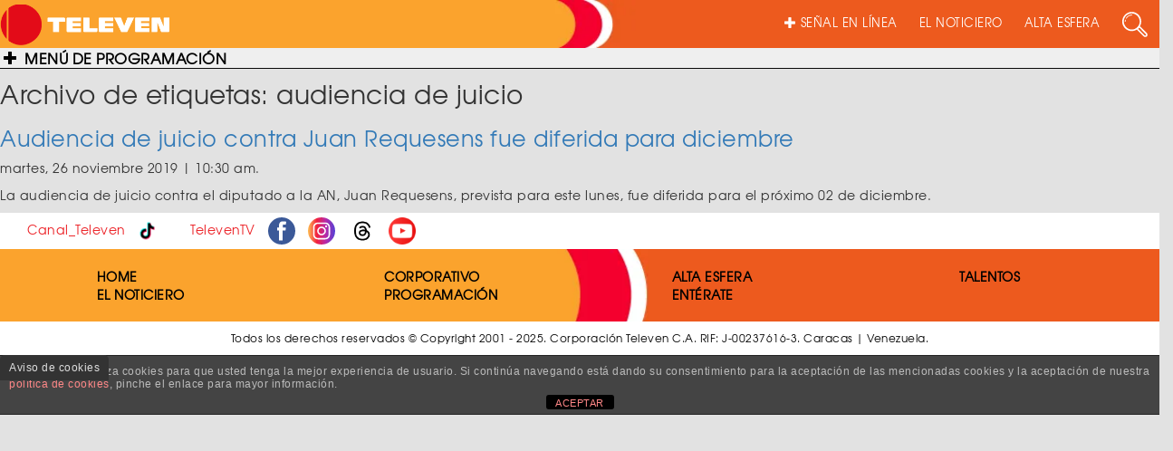

--- FILE ---
content_type: text/html; charset=UTF-8
request_url: https://televen.com/tag/audiencia-de-juicio/
body_size: 12513
content:
<!DOCTYPE html>

<html lang="es" class="no-js">

  <head>

    <meta http-equiv="Content-Type" content="text/html; charset=ISO-8859-1" />

    <meta http-equiv="cache-control" content="no-cache, max-age=300">

    <meta http-equiv="X-UA-Compatible" content="IE=edge">

    <meta name="viewport" content="width=device-width, initial-scale=1.0">

    <meta name="have-i-been-pwned-verification" value="81748235871c7e8fd3cb6173f0ddee78">

    <title>TELEVEN Tu Canal | Audiencia de juicio contra Juan Requesens fue diferida para diciembre</title>

    <link rel="icon" type="image/x-icon" href="https://televen.com/wp-content/themes/televen/img/ico/fav-televen.ico">

    <link rel="stylesheet" href="https://cdnjs.cloudflare.com/ajax/libs/normalize/5.0.0/normalize.min.css">

    <link rel='stylesheet prefetch' href='https://maxcdn.bootstrapcdn.com/bootstrap/3.3.5/css/bootstrap.min.css'>

    <link href="https://cdnjs.cloudflare.com/ajax/libs/font-awesome/4.7.0/css/font-awesome.min.css" rel="stylesheet" media="all">

    <link href="https://cdnjs.cloudflare.com/ajax/libs/animate.css/3.5.2/animate.min.css" rel="stylesheet" media="all">

    <link rel="stylesheet" type="text/css" href="https://televen.com/wp-content/themes/televen/fonts/texgyreadventor-regular/stylesheet.css" charset="utf-8">

    <link rel="stylesheet" type="text/css" href="https://televen.com/wp-content/themes/televen/fonts/texgyreadventor-bold/stylesheet.css" charset="utf-8">

    <link rel="stylesheet" type="text/css" href="https://televen.com/wp-content/themes/televen/css/style.css">

    <!--<link rel="stylesheet" type="text/css" href="/source/jquery.fancybox.css?v=2.1.5" media="screen">

    <link rel="stylesheet" type="text/css" href="/css/bootstrap/bootstrap.css">    

    <link rel="stylesheet" type="text/css" href="/css/navidad.css">

    <link rel="stylesheet" type="text/css" href="/img/luto/css/luto.css">

    <link rel="stylesheet" type="text/css" href="/img/luto/css/responsive-HF.css">-->



    <!--carga css segun template-->

    
          	<link rel="stylesheet" type="text/css" href="https://televen.com/wp-content/themes/televen/css/menu.css">            

        <meta name='robots' content='index, follow, max-image-preview:large, max-snippet:-1, max-video-preview:-1' />
	<style>img:is([sizes="auto" i], [sizes^="auto," i]) { contain-intrinsic-size: 3000px 1500px }</style>
	
	<!-- This site is optimized with the Yoast SEO plugin v26.8 - https://yoast.com/product/yoast-seo-wordpress/ -->
	<link rel="canonical" href="https://televen.com/tag/audiencia-de-juicio/" />
	<meta property="og:locale" content="es_ES" />
	<meta property="og:type" content="article" />
	<meta property="og:title" content="audiencia de juicio archivos - Televen" />
	<meta property="og:url" content="https://televen.com/tag/audiencia-de-juicio/" />
	<meta property="og:site_name" content="Televen" />
	<meta name="twitter:card" content="summary_large_image" />
	<script type="application/ld+json" class="yoast-schema-graph">{"@context":"https://schema.org","@graph":[{"@type":"CollectionPage","@id":"https://televen.com/tag/audiencia-de-juicio/","url":"https://televen.com/tag/audiencia-de-juicio/","name":"audiencia de juicio archivos - Televen","isPartOf":{"@id":"https://televen.com/#website"},"primaryImageOfPage":{"@id":"https://televen.com/tag/audiencia-de-juicio/#primaryimage"},"image":{"@id":"https://televen.com/tag/audiencia-de-juicio/#primaryimage"},"thumbnailUrl":"https://televen.com/wp-content/uploads/2019/07/Requesens-@JuanRequesens.jpg","breadcrumb":{"@id":"https://televen.com/tag/audiencia-de-juicio/#breadcrumb"},"inLanguage":"es"},{"@type":"ImageObject","inLanguage":"es","@id":"https://televen.com/tag/audiencia-de-juicio/#primaryimage","url":"https://televen.com/wp-content/uploads/2019/07/Requesens-@JuanRequesens.jpg","contentUrl":"https://televen.com/wp-content/uploads/2019/07/Requesens-@JuanRequesens.jpg","width":620,"height":400,"caption":"Juan Requesens"},{"@type":"BreadcrumbList","@id":"https://televen.com/tag/audiencia-de-juicio/#breadcrumb","itemListElement":[{"@type":"ListItem","position":1,"name":"Portada","item":"https://televen.com/"},{"@type":"ListItem","position":2,"name":"audiencia de juicio"}]},{"@type":"WebSite","@id":"https://televen.com/#website","url":"https://televen.com/","name":"Televen","description":"","publisher":{"@id":"https://televen.com/#organization"},"potentialAction":[{"@type":"SearchAction","target":{"@type":"EntryPoint","urlTemplate":"https://televen.com/?s={search_term_string}"},"query-input":{"@type":"PropertyValueSpecification","valueRequired":true,"valueName":"search_term_string"}}],"inLanguage":"es"},{"@type":"Organization","@id":"https://televen.com/#organization","name":"Televen","url":"https://televen.com/","logo":{"@type":"ImageObject","inLanguage":"es","@id":"https://televen.com/#/schema/logo/image/","url":"https://televen.com/wp-content/uploads/2025/10/cropped-Logo-Horizontal-Nueva-Imagen-1.png","contentUrl":"https://televen.com/wp-content/uploads/2025/10/cropped-Logo-Horizontal-Nueva-Imagen-1.png","width":701,"height":168,"caption":"Televen"},"image":{"@id":"https://televen.com/#/schema/logo/image/"}}]}</script>
	<!-- / Yoast SEO plugin. -->


<script type="text/javascript">
/* <![CDATA[ */
window._wpemojiSettings = {"baseUrl":"https:\/\/s.w.org\/images\/core\/emoji\/16.0.1\/72x72\/","ext":".png","svgUrl":"https:\/\/s.w.org\/images\/core\/emoji\/16.0.1\/svg\/","svgExt":".svg","source":{"concatemoji":"https:\/\/televen.com\/wp-includes\/js\/wp-emoji-release.min.js?ver=6.8.3"}};
/*! This file is auto-generated */
!function(s,n){var o,i,e;function c(e){try{var t={supportTests:e,timestamp:(new Date).valueOf()};sessionStorage.setItem(o,JSON.stringify(t))}catch(e){}}function p(e,t,n){e.clearRect(0,0,e.canvas.width,e.canvas.height),e.fillText(t,0,0);var t=new Uint32Array(e.getImageData(0,0,e.canvas.width,e.canvas.height).data),a=(e.clearRect(0,0,e.canvas.width,e.canvas.height),e.fillText(n,0,0),new Uint32Array(e.getImageData(0,0,e.canvas.width,e.canvas.height).data));return t.every(function(e,t){return e===a[t]})}function u(e,t){e.clearRect(0,0,e.canvas.width,e.canvas.height),e.fillText(t,0,0);for(var n=e.getImageData(16,16,1,1),a=0;a<n.data.length;a++)if(0!==n.data[a])return!1;return!0}function f(e,t,n,a){switch(t){case"flag":return n(e,"\ud83c\udff3\ufe0f\u200d\u26a7\ufe0f","\ud83c\udff3\ufe0f\u200b\u26a7\ufe0f")?!1:!n(e,"\ud83c\udde8\ud83c\uddf6","\ud83c\udde8\u200b\ud83c\uddf6")&&!n(e,"\ud83c\udff4\udb40\udc67\udb40\udc62\udb40\udc65\udb40\udc6e\udb40\udc67\udb40\udc7f","\ud83c\udff4\u200b\udb40\udc67\u200b\udb40\udc62\u200b\udb40\udc65\u200b\udb40\udc6e\u200b\udb40\udc67\u200b\udb40\udc7f");case"emoji":return!a(e,"\ud83e\udedf")}return!1}function g(e,t,n,a){var r="undefined"!=typeof WorkerGlobalScope&&self instanceof WorkerGlobalScope?new OffscreenCanvas(300,150):s.createElement("canvas"),o=r.getContext("2d",{willReadFrequently:!0}),i=(o.textBaseline="top",o.font="600 32px Arial",{});return e.forEach(function(e){i[e]=t(o,e,n,a)}),i}function t(e){var t=s.createElement("script");t.src=e,t.defer=!0,s.head.appendChild(t)}"undefined"!=typeof Promise&&(o="wpEmojiSettingsSupports",i=["flag","emoji"],n.supports={everything:!0,everythingExceptFlag:!0},e=new Promise(function(e){s.addEventListener("DOMContentLoaded",e,{once:!0})}),new Promise(function(t){var n=function(){try{var e=JSON.parse(sessionStorage.getItem(o));if("object"==typeof e&&"number"==typeof e.timestamp&&(new Date).valueOf()<e.timestamp+604800&&"object"==typeof e.supportTests)return e.supportTests}catch(e){}return null}();if(!n){if("undefined"!=typeof Worker&&"undefined"!=typeof OffscreenCanvas&&"undefined"!=typeof URL&&URL.createObjectURL&&"undefined"!=typeof Blob)try{var e="postMessage("+g.toString()+"("+[JSON.stringify(i),f.toString(),p.toString(),u.toString()].join(",")+"));",a=new Blob([e],{type:"text/javascript"}),r=new Worker(URL.createObjectURL(a),{name:"wpTestEmojiSupports"});return void(r.onmessage=function(e){c(n=e.data),r.terminate(),t(n)})}catch(e){}c(n=g(i,f,p,u))}t(n)}).then(function(e){for(var t in e)n.supports[t]=e[t],n.supports.everything=n.supports.everything&&n.supports[t],"flag"!==t&&(n.supports.everythingExceptFlag=n.supports.everythingExceptFlag&&n.supports[t]);n.supports.everythingExceptFlag=n.supports.everythingExceptFlag&&!n.supports.flag,n.DOMReady=!1,n.readyCallback=function(){n.DOMReady=!0}}).then(function(){return e}).then(function(){var e;n.supports.everything||(n.readyCallback(),(e=n.source||{}).concatemoji?t(e.concatemoji):e.wpemoji&&e.twemoji&&(t(e.twemoji),t(e.wpemoji)))}))}((window,document),window._wpemojiSettings);
/* ]]> */
</script>
<style id='wp-emoji-styles-inline-css' type='text/css'>

	img.wp-smiley, img.emoji {
		display: inline !important;
		border: none !important;
		box-shadow: none !important;
		height: 1em !important;
		width: 1em !important;
		margin: 0 0.07em !important;
		vertical-align: -0.1em !important;
		background: none !important;
		padding: 0 !important;
	}
</style>
<link rel='stylesheet' id='wp-block-library-css' href='https://televen.com/wp-includes/css/dist/block-library/style.min.css?ver=6.8.3' media='all' />
<style id='classic-theme-styles-inline-css' type='text/css'>
/*! This file is auto-generated */
.wp-block-button__link{color:#fff;background-color:#32373c;border-radius:9999px;box-shadow:none;text-decoration:none;padding:calc(.667em + 2px) calc(1.333em + 2px);font-size:1.125em}.wp-block-file__button{background:#32373c;color:#fff;text-decoration:none}
</style>
<style id='global-styles-inline-css' type='text/css'>
:root{--wp--preset--aspect-ratio--square: 1;--wp--preset--aspect-ratio--4-3: 4/3;--wp--preset--aspect-ratio--3-4: 3/4;--wp--preset--aspect-ratio--3-2: 3/2;--wp--preset--aspect-ratio--2-3: 2/3;--wp--preset--aspect-ratio--16-9: 16/9;--wp--preset--aspect-ratio--9-16: 9/16;--wp--preset--color--black: #000000;--wp--preset--color--cyan-bluish-gray: #abb8c3;--wp--preset--color--white: #ffffff;--wp--preset--color--pale-pink: #f78da7;--wp--preset--color--vivid-red: #cf2e2e;--wp--preset--color--luminous-vivid-orange: #ff6900;--wp--preset--color--luminous-vivid-amber: #fcb900;--wp--preset--color--light-green-cyan: #7bdcb5;--wp--preset--color--vivid-green-cyan: #00d084;--wp--preset--color--pale-cyan-blue: #8ed1fc;--wp--preset--color--vivid-cyan-blue: #0693e3;--wp--preset--color--vivid-purple: #9b51e0;--wp--preset--gradient--vivid-cyan-blue-to-vivid-purple: linear-gradient(135deg,rgba(6,147,227,1) 0%,rgb(155,81,224) 100%);--wp--preset--gradient--light-green-cyan-to-vivid-green-cyan: linear-gradient(135deg,rgb(122,220,180) 0%,rgb(0,208,130) 100%);--wp--preset--gradient--luminous-vivid-amber-to-luminous-vivid-orange: linear-gradient(135deg,rgba(252,185,0,1) 0%,rgba(255,105,0,1) 100%);--wp--preset--gradient--luminous-vivid-orange-to-vivid-red: linear-gradient(135deg,rgba(255,105,0,1) 0%,rgb(207,46,46) 100%);--wp--preset--gradient--very-light-gray-to-cyan-bluish-gray: linear-gradient(135deg,rgb(238,238,238) 0%,rgb(169,184,195) 100%);--wp--preset--gradient--cool-to-warm-spectrum: linear-gradient(135deg,rgb(74,234,220) 0%,rgb(151,120,209) 20%,rgb(207,42,186) 40%,rgb(238,44,130) 60%,rgb(251,105,98) 80%,rgb(254,248,76) 100%);--wp--preset--gradient--blush-light-purple: linear-gradient(135deg,rgb(255,206,236) 0%,rgb(152,150,240) 100%);--wp--preset--gradient--blush-bordeaux: linear-gradient(135deg,rgb(254,205,165) 0%,rgb(254,45,45) 50%,rgb(107,0,62) 100%);--wp--preset--gradient--luminous-dusk: linear-gradient(135deg,rgb(255,203,112) 0%,rgb(199,81,192) 50%,rgb(65,88,208) 100%);--wp--preset--gradient--pale-ocean: linear-gradient(135deg,rgb(255,245,203) 0%,rgb(182,227,212) 50%,rgb(51,167,181) 100%);--wp--preset--gradient--electric-grass: linear-gradient(135deg,rgb(202,248,128) 0%,rgb(113,206,126) 100%);--wp--preset--gradient--midnight: linear-gradient(135deg,rgb(2,3,129) 0%,rgb(40,116,252) 100%);--wp--preset--font-size--small: 13px;--wp--preset--font-size--medium: 20px;--wp--preset--font-size--large: 36px;--wp--preset--font-size--x-large: 42px;--wp--preset--spacing--20: 0.44rem;--wp--preset--spacing--30: 0.67rem;--wp--preset--spacing--40: 1rem;--wp--preset--spacing--50: 1.5rem;--wp--preset--spacing--60: 2.25rem;--wp--preset--spacing--70: 3.38rem;--wp--preset--spacing--80: 5.06rem;--wp--preset--shadow--natural: 6px 6px 9px rgba(0, 0, 0, 0.2);--wp--preset--shadow--deep: 12px 12px 50px rgba(0, 0, 0, 0.4);--wp--preset--shadow--sharp: 6px 6px 0px rgba(0, 0, 0, 0.2);--wp--preset--shadow--outlined: 6px 6px 0px -3px rgba(255, 255, 255, 1), 6px 6px rgba(0, 0, 0, 1);--wp--preset--shadow--crisp: 6px 6px 0px rgba(0, 0, 0, 1);}:where(.is-layout-flex){gap: 0.5em;}:where(.is-layout-grid){gap: 0.5em;}body .is-layout-flex{display: flex;}.is-layout-flex{flex-wrap: wrap;align-items: center;}.is-layout-flex > :is(*, div){margin: 0;}body .is-layout-grid{display: grid;}.is-layout-grid > :is(*, div){margin: 0;}:where(.wp-block-columns.is-layout-flex){gap: 2em;}:where(.wp-block-columns.is-layout-grid){gap: 2em;}:where(.wp-block-post-template.is-layout-flex){gap: 1.25em;}:where(.wp-block-post-template.is-layout-grid){gap: 1.25em;}.has-black-color{color: var(--wp--preset--color--black) !important;}.has-cyan-bluish-gray-color{color: var(--wp--preset--color--cyan-bluish-gray) !important;}.has-white-color{color: var(--wp--preset--color--white) !important;}.has-pale-pink-color{color: var(--wp--preset--color--pale-pink) !important;}.has-vivid-red-color{color: var(--wp--preset--color--vivid-red) !important;}.has-luminous-vivid-orange-color{color: var(--wp--preset--color--luminous-vivid-orange) !important;}.has-luminous-vivid-amber-color{color: var(--wp--preset--color--luminous-vivid-amber) !important;}.has-light-green-cyan-color{color: var(--wp--preset--color--light-green-cyan) !important;}.has-vivid-green-cyan-color{color: var(--wp--preset--color--vivid-green-cyan) !important;}.has-pale-cyan-blue-color{color: var(--wp--preset--color--pale-cyan-blue) !important;}.has-vivid-cyan-blue-color{color: var(--wp--preset--color--vivid-cyan-blue) !important;}.has-vivid-purple-color{color: var(--wp--preset--color--vivid-purple) !important;}.has-black-background-color{background-color: var(--wp--preset--color--black) !important;}.has-cyan-bluish-gray-background-color{background-color: var(--wp--preset--color--cyan-bluish-gray) !important;}.has-white-background-color{background-color: var(--wp--preset--color--white) !important;}.has-pale-pink-background-color{background-color: var(--wp--preset--color--pale-pink) !important;}.has-vivid-red-background-color{background-color: var(--wp--preset--color--vivid-red) !important;}.has-luminous-vivid-orange-background-color{background-color: var(--wp--preset--color--luminous-vivid-orange) !important;}.has-luminous-vivid-amber-background-color{background-color: var(--wp--preset--color--luminous-vivid-amber) !important;}.has-light-green-cyan-background-color{background-color: var(--wp--preset--color--light-green-cyan) !important;}.has-vivid-green-cyan-background-color{background-color: var(--wp--preset--color--vivid-green-cyan) !important;}.has-pale-cyan-blue-background-color{background-color: var(--wp--preset--color--pale-cyan-blue) !important;}.has-vivid-cyan-blue-background-color{background-color: var(--wp--preset--color--vivid-cyan-blue) !important;}.has-vivid-purple-background-color{background-color: var(--wp--preset--color--vivid-purple) !important;}.has-black-border-color{border-color: var(--wp--preset--color--black) !important;}.has-cyan-bluish-gray-border-color{border-color: var(--wp--preset--color--cyan-bluish-gray) !important;}.has-white-border-color{border-color: var(--wp--preset--color--white) !important;}.has-pale-pink-border-color{border-color: var(--wp--preset--color--pale-pink) !important;}.has-vivid-red-border-color{border-color: var(--wp--preset--color--vivid-red) !important;}.has-luminous-vivid-orange-border-color{border-color: var(--wp--preset--color--luminous-vivid-orange) !important;}.has-luminous-vivid-amber-border-color{border-color: var(--wp--preset--color--luminous-vivid-amber) !important;}.has-light-green-cyan-border-color{border-color: var(--wp--preset--color--light-green-cyan) !important;}.has-vivid-green-cyan-border-color{border-color: var(--wp--preset--color--vivid-green-cyan) !important;}.has-pale-cyan-blue-border-color{border-color: var(--wp--preset--color--pale-cyan-blue) !important;}.has-vivid-cyan-blue-border-color{border-color: var(--wp--preset--color--vivid-cyan-blue) !important;}.has-vivid-purple-border-color{border-color: var(--wp--preset--color--vivid-purple) !important;}.has-vivid-cyan-blue-to-vivid-purple-gradient-background{background: var(--wp--preset--gradient--vivid-cyan-blue-to-vivid-purple) !important;}.has-light-green-cyan-to-vivid-green-cyan-gradient-background{background: var(--wp--preset--gradient--light-green-cyan-to-vivid-green-cyan) !important;}.has-luminous-vivid-amber-to-luminous-vivid-orange-gradient-background{background: var(--wp--preset--gradient--luminous-vivid-amber-to-luminous-vivid-orange) !important;}.has-luminous-vivid-orange-to-vivid-red-gradient-background{background: var(--wp--preset--gradient--luminous-vivid-orange-to-vivid-red) !important;}.has-very-light-gray-to-cyan-bluish-gray-gradient-background{background: var(--wp--preset--gradient--very-light-gray-to-cyan-bluish-gray) !important;}.has-cool-to-warm-spectrum-gradient-background{background: var(--wp--preset--gradient--cool-to-warm-spectrum) !important;}.has-blush-light-purple-gradient-background{background: var(--wp--preset--gradient--blush-light-purple) !important;}.has-blush-bordeaux-gradient-background{background: var(--wp--preset--gradient--blush-bordeaux) !important;}.has-luminous-dusk-gradient-background{background: var(--wp--preset--gradient--luminous-dusk) !important;}.has-pale-ocean-gradient-background{background: var(--wp--preset--gradient--pale-ocean) !important;}.has-electric-grass-gradient-background{background: var(--wp--preset--gradient--electric-grass) !important;}.has-midnight-gradient-background{background: var(--wp--preset--gradient--midnight) !important;}.has-small-font-size{font-size: var(--wp--preset--font-size--small) !important;}.has-medium-font-size{font-size: var(--wp--preset--font-size--medium) !important;}.has-large-font-size{font-size: var(--wp--preset--font-size--large) !important;}.has-x-large-font-size{font-size: var(--wp--preset--font-size--x-large) !important;}
:where(.wp-block-post-template.is-layout-flex){gap: 1.25em;}:where(.wp-block-post-template.is-layout-grid){gap: 1.25em;}
:where(.wp-block-columns.is-layout-flex){gap: 2em;}:where(.wp-block-columns.is-layout-grid){gap: 2em;}
:root :where(.wp-block-pullquote){font-size: 1.5em;line-height: 1.6;}
</style>
<link rel='stylesheet' id='front-estilos-css' href='https://televen.com/wp-content/plugins/asesor-cookies-para-la-ley-en-espana/html/front/estilos.css?ver=6.8.3' media='all' />
<link rel='stylesheet' id='wp-polls-css' href='https://televen.com/wp-content/plugins/wp-polls/polls-css.css?ver=2.77.3' media='all' />
<style id='wp-polls-inline-css' type='text/css'>
.wp-polls .pollbar {
	margin: 1px;
	font-size: 6px;
	line-height: 8px;
	height: 8px;
	background-image: url('https://televen.com/wp-content/plugins/wp-polls/images/default/pollbg.gif');
	border: 1px solid #c8c8c8;
}

</style>
<link rel='stylesheet' id='normalize-css' href='https://televen.com/wp-content/themes/televen/normalize.css?ver=1.0' media='all' />
<link rel='stylesheet' id='html5blank-css' href='https://televen.com/wp-content/themes/televen/style.css?ver=1.0' media='all' />
<link rel='stylesheet' id='hurrytimer-css' href='https://televen.com/wp-content/uploads/hurrytimer/css/d22aa9f679923c7b.css?ver=6.8.3' media='all' />
<script type="text/javascript" src="https://televen.com/wp-content/themes/televen/js/lib/conditionizr-4.3.0.min.js?ver=4.3.0" id="conditionizr-js"></script>
<script type="text/javascript" src="https://televen.com/wp-content/themes/televen/js/lib/modernizr-2.7.1.min.js?ver=2.7.1" id="modernizr-js"></script>
<script type="text/javascript" src="https://televen.com/wp-includes/js/jquery/jquery.min.js?ver=3.7.1" id="jquery-core-js"></script>
<script type="text/javascript" src="https://televen.com/wp-includes/js/jquery/jquery-migrate.min.js?ver=3.4.1" id="jquery-migrate-js"></script>
<script type="text/javascript" src="https://televen.com/wp-content/themes/televen/js/scripts.js?ver=1.0.0" id="html5blankscripts-js"></script>
<script type="text/javascript" id="front-principal-js-extra">
/* <![CDATA[ */
var cdp_cookies_info = {"url_plugin":"https:\/\/televen.com\/wp-content\/plugins\/asesor-cookies-para-la-ley-en-espana\/plugin.php","url_admin_ajax":"https:\/\/televen.com\/wp-admin\/admin-ajax.php"};
/* ]]> */
</script>
<script type="text/javascript" src="https://televen.com/wp-content/plugins/asesor-cookies-para-la-ley-en-espana/html/front/principal.js?ver=6.8.3" id="front-principal-js"></script>
<script type="text/javascript" src="https://televen.com/wp-content/plugins/wp-infinite-scrolling/js/jquery.sifs.js?ver=6.8.3" id="jquery.sifs-js"></script>
<script type="text/javascript" id="wpifs-js-extra">
/* <![CDATA[ */
var wpifs_options = {"container":"#entradas-paged","post":".entrada-theme","pagination":".pagination","next":"a.next","loading":"<div style=\"text-align: center;\"><img src=\"http:\/\/www.televen.com\/wp-content\/plugins\/wp-infinite-scrolling\/img\/spinner.gif\" alt=\"\" width=\"32\" height=\"32\" \/><\/div>"};
/* ]]> */
</script>
<script type="text/javascript" src="https://televen.com/wp-content/plugins/wp-infinite-scrolling/js/wpifs.js?ver=6.8.3" id="wpifs-js"></script>
<link rel="https://api.w.org/" href="https://televen.com/wp-json/" /><link rel="alternate" title="JSON" type="application/json" href="https://televen.com/wp-json/wp/v2/tags/20723" /><style type="text/css">
        .menuFooter ul li a{color: #000000;}
        .menuFooter ul li a:hover{color: #000000;}
        .navbar-inverse .navbar-nav>li>a{color: #ffffff;}
        .navbar-inverse .navbar-nav>li>a:hover, .navbar-inverse .navbar-nav>li>a:focus{color: #ffffff;}

    </style>
    		<style type="text/css" id="wp-custom-css">
			

/*Ajuste 3*/
#wrapper.toggled #page-content-wrapper {
    margin-left: -40px;
    position: absolute;
    width: 81%;
}
/*Ajuste 3*/

/*Ajuste 4*/
.sidebar-nav li a.variedades:hover,
.sidebar-nav li a.variedades:active,
.sidebar-nav li a.variedades:focus,
.sidebar-nav li.open a.variedades:hover,
.sidebar-nav li.open a.variedades:active,
.sidebar-nav li.open a.variedades:focus {
  color: #ffffff !important;
  background-color: #f4002d;
}

.sidebar-nav li a.noticiero:hover,
.sidebar-nav li a.noticiero:active,
.sidebar-nav li a.noticiero:focus{
 color: #ffffff !important; background-color: #A91E44  !important; 
}

/*Colores Ajustes del header importante*/

.sidebar-nav > .sidebar-brand{ background-color: #ED5A1E;}

.sidebar-nav li a:hover, .sidebar-nav li a:active, .sidebar-nav li a:focus, .sidebar-nav li.open a:hover, .sidebar-nav li.open a:active, .sidebar-nav li.open a:focus{background-color: #448012!;}

input[type=text]{background-color:transparent;}

/*Colores Ajustes del header importante*/
/*Ajuste 4*/

/*Ajuste 5*/
@media screen and (max-width: 1366px){
	#tophome{top:-267px;width:34%;}
	#tophome img{height: 270px;object-fit:cover;}
}
/*Ajuste 5*/




/*ajuste6*/
.imgVertical2 {
    height: auto;
    overflow: hidden;
    margin-top: 10px;
}
/*ajuste6*/

/*Ocultar sección Peiliculas y Cartelera 27-07-2021*/

.TusPeliculas {
    margin-bottom: 30px;
    overflow: hidden;
    display: none !important;
}


.CarteleraCine {
    margin-bottom: 30px;
    overflow: hidden;
    display: none !important;
}
/*Ocultar sección Peiliculas y Cartelera 27-07-2021*/

/*03-07-2024*/
.sidebar-nav li a:active, .sidebar-nav li a:focus, .sidebar-nav li a:hover, .sidebar-nav li.open a:active, .sidebar-nav li.open a:focus, .sidebar-nav li.open a:hover {
    color: #fff;
    background-color: #ED5A1E;
}
/*03-07-2024*/

/*10-10-24*/
.TLtwitter {display: none;}
.TLinstagram {display: none;}
.TLFacebook {display: none;}
.SideShare{display: none;}	
/*10-10-24*/

/*16-10-2024*/
#post-imgweb{
	object-fit: cover;
	width: 100%;
	height: 100%;
}
/*16-10-2024*/
		</style>
		


<!-- Google tag (gtag.js) -->

<script async src="https://www.googletagmanager.com/gtag/js?id=UA-32319494-1"></script>

<script>

  window.dataLayer = window.dataLayer || [];

  function gtag(){dataLayer.push(arguments);}

  gtag('js', new Date());



  gtag('config', 'UA-32319494-1');

</script>




  </head>



  <body class="archive tag tag-audiencia-de-juicio tag-20723 wp-custom-logo wp-theme-televen" data-spy="scroll" data-target="#navbar-Noticiero">

    <div id="wrapper">

        <!--boton compartir facebook-->

        <div id="fb-root"></div>

        <script>(function(d, s, id) {

          var js, fjs = d.getElementsByTagName(s)[0];

          if (d.getElementById(id)) return;

          js = d.createElement(s); js.id = id;

          js.src = "//connect.facebook.net/es_LA/sdk.js#xfbml=1&version=v2.5&appId=1011690782222229";

          fjs.parentNode.insertBefore(js, fjs);

          }(document, 'script', 'facebook-jssdk'));

        </script>

    

        
        <!-- MENU SIDEBAR -->

        <nav style="background-color:#ed5a1e;" class="navbar navbar-inverse navbar-fixed-top" id="sidebar-wrapper" role="navigation">

            <ul class="nav sidebar-nav">

                <li class="sidebar-brand">

                  <a class="brand" href="https://televen.com">

                    <img src="https://televen.com/wp-content/uploads/2025/10/cropped-Logo-Horizontal-Nueva-Imagen-1.png"></a>

                </li>

               <br><br>

                <li class="dropdown">

                  <a style="color: #efefef;" href="#" class="dropdown-toggle variedades" data-toggle="dropdown">VARIEDADES</a>

                  <ul class="dropdown-menu" role="menu">

                    
                      
                      <li><a style="background-color:#ed5a1e; color:#000000;font-weight: bold;"

                      onmouseover="this.style.color='#000000'; this.style.backgroundColor='#A91E44'" 

                      onmouseout="this.style.color='#000000';this.style.backgroundColor='#ed5a1e'"" 

                      class="subVariedades" href="https://televen.com/abc-la-escuela/">ABC La Escuela </a></li>

                    
                      
                      <li><a style="background-color:#ed5a1e; color:#000000;font-weight: bold;"

                      onmouseover="this.style.color='#000000'; this.style.backgroundColor='#A91E44'" 

                      onmouseout="this.style.color='#000000';this.style.backgroundColor='#ed5a1e'"" 

                      class="subVariedades" href="https://televen.com/el-hato/">El Hato </a></li>

                    
                      
                      <li><a style="background-color:#ed5a1e; color:#000000;font-weight: bold;"

                      onmouseover="this.style.color='#000000'; this.style.backgroundColor='#A91E44'" 

                      onmouseout="this.style.color='#000000';this.style.backgroundColor='#ed5a1e'"" 

                      class="subVariedades" href="https://televen.com/estrellas-de-la-cocina/">Estrellas de la <br>Cocina </a></li>

                    
                      
                      <li><a style="background-color:#ed5a1e; color:#000000;font-weight: bold;"

                      onmouseover="this.style.color='#000000'; this.style.backgroundColor='#A91E44'" 

                      onmouseout="this.style.color='#000000';this.style.backgroundColor='#ed5a1e'"" 

                      class="subVariedades" href="https://televen.com/gente-como-uno/">Gente como<br>uno </a></li>

                    
                      
                      <li><a style="background-color:#ed5a1e; color:#000000;font-weight: bold;"

                      onmouseover="this.style.color='#000000'; this.style.backgroundColor='#A91E44'" 

                      onmouseout="this.style.color='#000000';this.style.backgroundColor='#ed5a1e'"" 

                      class="subVariedades" href="https://televen.com/la-bomba/">La Bomba </a></li>

                    
                      
                      <li><a style="background-color:#ed5a1e; color:#000000;font-weight: bold;"

                      onmouseover="this.style.color='#000000'; this.style.backgroundColor='#A91E44'" 

                      onmouseout="this.style.color='#000000';this.style.backgroundColor='#ed5a1e'"" 

                      class="subVariedades" href="https://televen.com/lo-actual/">Lo Actual </a></li>

                    
                      
                      <li><a style="background-color:#ed5a1e; color:#000000;font-weight: bold;"

                      onmouseover="this.style.color='#000000'; this.style.backgroundColor='#A91E44'" 

                      onmouseout="this.style.color='#000000';this.style.backgroundColor='#ed5a1e'"" 

                      class="subVariedades" href="https://televen.com/mas-alla-de-las-estrellas/">Más Allá de<br>las Estrellas </a></li>

                    
                      
                      <li><a style="background-color:#ed5a1e; color:#000000;font-weight: bold;"

                      onmouseover="this.style.color='#000000'; this.style.backgroundColor='#A91E44'" 

                      onmouseout="this.style.color='#000000';this.style.backgroundColor='#ed5a1e'"" 

                      class="subVariedades" href="https://televen.com/noche-de-perros/">Noche de perros </a></li>

                    
                      
                      <li><a style="background-color:#ed5a1e; color:#000000;font-weight: bold;"

                      onmouseover="this.style.color='#000000'; this.style.backgroundColor='#A91E44'" 

                      onmouseout="this.style.color='#000000';this.style.backgroundColor='#ed5a1e'"" 

                      class="subVariedades" href="https://televen.com/palabra-cierta/">Palabra Cierta </a></li>

                    
                      
                      <li><a style="background-color:#ed5a1e; color:#000000;font-weight: bold;"

                      onmouseover="this.style.color='#000000'; this.style.backgroundColor='#A91E44'" 

                      onmouseout="this.style.color='#000000';this.style.backgroundColor='#ed5a1e'"" 

                      class="subVariedades" href="https://televen.com/perfil-agropecuario/">Perfil Agropecuario </a></li>

                    
                      
                      <li><a style="background-color:#ed5a1e; color:#000000;font-weight: bold;"

                      onmouseover="this.style.color='#000000'; this.style.backgroundColor='#A91E44'" 

                      onmouseout="this.style.color='#000000';this.style.backgroundColor='#ed5a1e'"" 

                      class="subVariedades" href="https://televen.com/responsabilidad-social/">Responsabilidad Social </a></li>

                    
                      
                      <li><a style="background-color:#ed5a1e; color:#000000;font-weight: bold;"

                      onmouseover="this.style.color='#000000'; this.style.backgroundColor='#A91E44'" 

                      onmouseout="this.style.color='#000000';this.style.backgroundColor='#ed5a1e'"" 

                      class="subVariedades" href="https://televen.com/rostros-del-crimen/">Rostros del<br>Crimen </a></li>

                    
                      
                      <li><a style="background-color:#ed5a1e; color:#000000;font-weight: bold;"

                      onmouseover="this.style.color='#000000'; this.style.backgroundColor='#A91E44'" 

                      onmouseout="this.style.color='#000000';this.style.backgroundColor='#ed5a1e'"" 

                      class="subVariedades" href="https://televen.com/se-ha-dicho/">Se Ha Dicho </a></li>

                    
                      
                      <li><a style="background-color:#ed5a1e; color:#000000;font-weight: bold;"

                      onmouseover="this.style.color='#000000'; this.style.backgroundColor='#A91E44'" 

                      onmouseout="this.style.color='#000000';this.style.backgroundColor='#ed5a1e'"" 

                      class="subVariedades" href="https://televen.com/se-pone-caliente-2/">Se Pone Caliente </a></li>

                    
                      
                      <li><a style="background-color:#ed5a1e; color:#000000;font-weight: bold;"

                      onmouseover="this.style.color='#000000'; this.style.backgroundColor='#A91E44'" 

                      onmouseout="this.style.color='#000000';this.style.backgroundColor='#ed5a1e'"" 

                      class="subVariedades" href="https://televen.com/show-business/">Show Business </a></li>

                    
                      
                      <li><a style="background-color:#ed5a1e; color:#000000;font-weight: bold;"

                      onmouseover="this.style.color='#000000'; this.style.backgroundColor='#A91E44'" 

                      onmouseout="this.style.color='#000000';this.style.backgroundColor='#ed5a1e'"" 

                      class="subVariedades" href="https://televen.com/tas-pillao/">Tas Pillao </a></li>

                    
                      
                      <li><a style="background-color:#ed5a1e; color:#000000;font-weight: bold;"

                      onmouseover="this.style.color='#000000'; this.style.backgroundColor='#A91E44'" 

                      onmouseout="this.style.color='#000000';this.style.backgroundColor='#ed5a1e'"" 

                      class="subVariedades" href="https://televen.com/vitrina/">Vitrina </a></li>

                    
                  </ul>

                </li>

                <!--17-03-2025-->

                <li class="dropdown">

                  <a style="color: #efefef;" href="#" class="dropdown-toggle variedades" data-toggle="dropdown">P&Oacute;DCAST</a>

                  <ul class="dropdown-menu" role="menu">

                    
                      
                      <li><a style="background-color:#ed5a1e; color:#000000;font-weight: bold;"

                      onmouseover="this.style.color='#000000'; this.style.backgroundColor='#A91E44'" 

                      onmouseout="this.style.color='#000000';this.style.backgroundColor='#ed5a1e'"" 

                      class="subVariedades" href="https://televen.com/el-candelero/">El Candelero </a></li>

                    
                      
                      <li><a style="background-color:#ed5a1e; color:#000000;font-weight: bold;"

                      onmouseover="this.style.color='#000000'; this.style.backgroundColor='#A91E44'" 

                      onmouseout="this.style.color='#000000';this.style.backgroundColor='#ed5a1e'"" 

                      class="subVariedades" href="https://televen.com/esto-no-es-teledeportes/">Esto No Es<br>Teledeportes </a></li>

                    
                      
                      <li><a style="background-color:#ed5a1e; color:#000000;font-weight: bold;"

                      onmouseover="this.style.color='#000000'; this.style.backgroundColor='#A91E44'" 

                      onmouseout="this.style.color='#000000';this.style.backgroundColor='#ed5a1e'"" 

                      class="subVariedades" href="https://televen.com/vacilate-esto/">Vacílate Esto </a></li>

                    
                  </ul>

                </li>                

                <!--17-03-2025-->

                <!--17-05-2022-->

                <li class="dropdown">

                  <a style="color: #efefef;" href="#" class="dropdown-toggle variedades" data-toggle="dropdown">DEPORTES</a>

                  <ul class="dropdown-menu" role="menu">

                    
                      
                      <li><a style="background-color:#ed5a1e; color:#000000;font-weight: bold;"

                      onmouseover="this.style.color='#000000'; this.style.backgroundColor='#A91E44'" 

                      onmouseout="this.style.color='#000000';this.style.backgroundColor='#ed5a1e'"" 

                      class="subVariedades" href="https://televen.com/baloncesto/">Baloncesto </a></li>

                    
                      
                      <li><a style="background-color:#ed5a1e; color:#000000;font-weight: bold;"

                      onmouseover="this.style.color='#000000'; this.style.backgroundColor='#A91E44'" 

                      onmouseout="this.style.color='#000000';this.style.backgroundColor='#ed5a1e'"" 

                      class="subVariedades" href="https://televen.com/beisbol-grandes-ligas/">Béisbol de<br>Grandes Ligas </a></li>

                    
                      
                      <li><a style="background-color:#ed5a1e; color:#000000;font-weight: bold;"

                      onmouseover="this.style.color='#000000'; this.style.backgroundColor='#A91E44'" 

                      onmouseout="this.style.color='#000000';this.style.backgroundColor='#ed5a1e'"" 

                      class="subVariedades" href="https://televen.com/beisbol-profesional-venezolano/">Béisbol<br>Profesional<br>Venezolano </a></li>

                    
                      
                      <li><a style="background-color:#ed5a1e; color:#000000;font-weight: bold;"

                      onmouseover="this.style.color='#000000'; this.style.backgroundColor='#A91E44'" 

                      onmouseout="this.style.color='#000000';this.style.backgroundColor='#ed5a1e'"" 

                      class="subVariedades" href="https://televen.com/futbol-2/">Fútbol </a></li>

                    
                      
                      <li><a style="background-color:#ed5a1e; color:#000000;font-weight: bold;"

                      onmouseover="this.style.color='#000000'; this.style.backgroundColor='#A91E44'" 

                      onmouseout="this.style.color='#000000';this.style.backgroundColor='#ed5a1e'"" 

                      class="subVariedades" href="https://televen.com/historias-hipicas-2/">Historias hípicas </a></li>

                    
                      
                      <li><a style="background-color:#ed5a1e; color:#000000;font-weight: bold;"

                      onmouseover="this.style.color='#000000'; this.style.backgroundColor='#A91E44'" 

                      onmouseout="this.style.color='#000000';this.style.backgroundColor='#ed5a1e'"" 

                      class="subVariedades" href="https://televen.com/liga-mayor-de-beisbol-profesional/">Liga Mayor de <br>Béisbol Profesional </a></li>

                    
                      
                      <li><a style="background-color:#ed5a1e; color:#000000;font-weight: bold;"

                      onmouseover="this.style.color='#000000'; this.style.backgroundColor='#A91E44'" 

                      onmouseout="this.style.color='#000000';this.style.backgroundColor='#ed5a1e'"" 

                      class="subVariedades" href="https://televen.com/teledeportes/">Teledeportes </a></li>

                    
                  </ul>

                </li>                

                <!--17-05-2022-->

                <li class="dropdown">

                  <a style="color: #efefef;" href="#" class="dropdown-toggle variedades" data-toggle="dropdown">DRAM&Aacute;TICOS</a>

                  <ul class="dropdown-menu" role="menu">

                    
                      
                      <li><a style="background-color:#ed5a1e; color:#000000;font-weight: bold;" 

                        onmouseover="this.style.color='#000000'; this.style.backgroundColor='#A91E44'" 

                        onmouseout="this.style.color='#000000';this.style.backgroundColor='#ed5a1e'"" 

                        class="subVariedades" href="https://televen.com/dulce-amargo/">Dulce Amargo</a></li>

                    
                      
                      <li><a style="background-color:#ed5a1e; color:#000000;font-weight: bold;" 

                        onmouseover="this.style.color='#000000'; this.style.backgroundColor='#A91E44'" 

                        onmouseout="this.style.color='#000000';this.style.backgroundColor='#ed5a1e'"" 

                        class="subVariedades" href="https://televen.com/nacer-contigo/">Nacer Contigo</a></li>

                    
                      
                      <li><a style="background-color:#ed5a1e; color:#000000;font-weight: bold;" 

                        onmouseover="this.style.color='#000000'; this.style.backgroundColor='#A91E44'" 

                        onmouseout="this.style.color='#000000';this.style.backgroundColor='#ed5a1e'"" 

                        class="subVariedades" href="https://televen.com/nora/">Nora</a></li>

                    
                  </ul>

                </li>

                <li class="dropdown">

                  <a style="color: #efefef;" href="#" class="dropdown-toggle variedades" data-toggle="dropdown">SERIES</a>

                  <ul class="dropdown-menu" role="menu">

                    
                      
                      <li><a style="background-color:#ed5a1e; color:#000000;font-weight: bold;" 

                        onmouseover="this.style.color='#000000'; this.style.backgroundColor='#A91E44'" 

                        onmouseout="this.style.color='#000000';this.style.backgroundColor='#ed5a1e'"" 

                        class="subVariedades" href="https://televen.com/apuestale-la-vida/">Apuéstale a la vida</a></li>

                    
                      
                      <li><a style="background-color:#ed5a1e; color:#000000;font-weight: bold;" 

                        onmouseover="this.style.color='#000000'; this.style.backgroundColor='#A91E44'" 

                        onmouseout="this.style.color='#000000';this.style.backgroundColor='#ed5a1e'"" 

                        class="subVariedades" href="https://televen.com/castle/">Castle</a></li>

                    
                      
                      <li><a style="background-color:#ed5a1e; color:#000000;font-weight: bold;" 

                        onmouseover="this.style.color='#000000'; this.style.backgroundColor='#A91E44'" 

                        onmouseout="this.style.color='#000000';this.style.backgroundColor='#ed5a1e'"" 

                        class="subVariedades" href="https://televen.com/cumbres-borrascosas/">Cumbres Borrascosas</a></li>

                    
                      
                      <li><a style="background-color:#ed5a1e; color:#000000;font-weight: bold;" 

                        onmouseover="this.style.color='#000000'; this.style.backgroundColor='#A91E44'" 

                        onmouseout="this.style.color='#000000';this.style.backgroundColor='#ed5a1e'"" 

                        class="subVariedades" href="https://televen.com/dios-sabe-cosas/">Dios sabe cómo hace sus cosas</a></li>

                    
                      
                      <li><a style="background-color:#ed5a1e; color:#000000;font-weight: bold;" 

                        onmouseover="this.style.color='#000000'; this.style.backgroundColor='#A91E44'" 

                        onmouseout="this.style.color='#000000';this.style.backgroundColor='#ed5a1e'"" 

                        class="subVariedades" href="https://televen.com/fuerza-de-rescate/">Fuerza de Rescate</a></li>

                    
                      
                      <li><a style="background-color:#ed5a1e; color:#000000;font-weight: bold;" 

                        onmouseover="this.style.color='#000000'; this.style.backgroundColor='#A91E44'" 

                        onmouseout="this.style.color='#000000';this.style.backgroundColor='#ed5a1e'"" 

                        class="subVariedades" href="https://televen.com/el-gato-tuerto/">Gato tuerto</a></li>

                    
                      
                      <li><a style="background-color:#ed5a1e; color:#000000;font-weight: bold;" 

                        onmouseover="this.style.color='#000000'; this.style.backgroundColor='#A91E44'" 

                        onmouseout="this.style.color='#000000';this.style.backgroundColor='#ed5a1e'"" 

                        class="subVariedades" href="https://televen.com/guayoyo-express/">Guayoyo Express</a></li>

                    
                      
                      <li><a style="background-color:#ed5a1e; color:#000000;font-weight: bold;" 

                        onmouseover="this.style.color='#000000'; this.style.backgroundColor='#A91E44'" 

                        onmouseout="this.style.color='#000000';this.style.backgroundColor='#ed5a1e'"" 

                        class="subVariedades" href="https://televen.com/justicia-verdadera/">Justicia<br>Verdadera</a></li>

                    
                      
                      <li><a style="background-color:#ed5a1e; color:#000000;font-weight: bold;" 

                        onmouseover="this.style.color='#000000'; this.style.backgroundColor='#A91E44'" 

                        onmouseout="this.style.color='#000000';this.style.backgroundColor='#ed5a1e'"" 

                        class="subVariedades" href="https://televen.com/marvel-agentes-de-shield/">MARVEL, Agentes de S.H.I.E.L.D.</a></li>

                    
                      
                      <li><a style="background-color:#ed5a1e; color:#000000;font-weight: bold;" 

                        onmouseover="this.style.color='#000000'; this.style.backgroundColor='#A91E44'" 

                        onmouseout="this.style.color='#000000';this.style.backgroundColor='#ed5a1e'"" 

                        class="subVariedades" href="https://televen.com/mujeres-al-limite/">Mujeres<br>al límite</a></li>

                    
                      
                      <li><a style="background-color:#ed5a1e; color:#000000;font-weight: bold;" 

                        onmouseover="this.style.color='#000000'; this.style.backgroundColor='#A91E44'" 

                        onmouseout="this.style.color='#000000';this.style.backgroundColor='#ed5a1e'"" 

                        class="subVariedades" href="https://televen.com/prueba-de-fe/">Prueba de fe</a></li>

                    
                      
                      <li><a style="background-color:#ed5a1e; color:#000000;font-weight: bold;" 

                        onmouseover="this.style.color='#000000'; this.style.backgroundColor='#A91E44'" 

                        onmouseout="this.style.color='#000000';this.style.backgroundColor='#ed5a1e'"" 

                        class="subVariedades" href="https://televen.com/revenge-la-venganza/">Revenge, la venganza</a></li>

                    
                      
                      <li><a style="background-color:#ed5a1e; color:#000000;font-weight: bold;" 

                        onmouseover="this.style.color='#000000'; this.style.backgroundColor='#A91E44'" 

                        onmouseout="this.style.color='#000000';this.style.backgroundColor='#ed5a1e'"" 

                        class="subVariedades" href="https://televen.com/tu-voz-estereo/">Tu voz<br>estéreo</a></li>

                    
                      
                      <li><a style="background-color:#ed5a1e; color:#000000;font-weight: bold;" 

                        onmouseover="this.style.color='#000000'; this.style.backgroundColor='#A91E44'" 

                        onmouseout="this.style.color='#000000';this.style.backgroundColor='#ed5a1e'"" 

                        class="subVariedades" href="https://televen.com/uepa-escenario-amar/">UEPA! Un<br>Escenario<br>para Amar</a></li>

                    
                  </ul>

                </li>

                <li class="dropdown">

                  <a style="color: #efefef;" href="#" class="dropdown-toggle variedades" data-toggle="dropdown">INFANTILES</a>

                  <ul class="dropdown-menu" role="menu">

                    
                      
                      <li><a style="background-color:#ed5a1e; color:#000000;font-weight: bold;" 

                        onmouseover="this.style.color='#000000'; this.style.backgroundColor='#A91E44'" 

                        onmouseout="this.style.color='#000000';this.style.backgroundColor='#ed5a1e'"" 

                        class="subVariedades" href="https://televen.com/carrrusel/">Carrusel</a></li>

                    
                      
                      <li><a style="background-color:#ed5a1e; color:#000000;font-weight: bold;" 

                        onmouseover="this.style.color='#000000'; this.style.backgroundColor='#A91E44'" 

                        onmouseout="this.style.color='#000000';this.style.backgroundColor='#ed5a1e'"" 

                        class="subVariedades" href="https://televen.com/chica-vampiro/">Chica Vampiro</a></li>

                    
                      
                      <li><a style="background-color:#ed5a1e; color:#000000;font-weight: bold;" 

                        onmouseover="this.style.color='#000000'; this.style.backgroundColor='#A91E44'" 

                        onmouseout="this.style.color='#000000';this.style.backgroundColor='#ed5a1e'"" 

                        class="subVariedades" href="https://televen.com/consentidos-estrellas/">Consentidos Estrellas</a></li>

                    
                      
                      <li><a style="background-color:#ed5a1e; color:#000000;font-weight: bold;" 

                        onmouseover="this.style.color='#000000'; this.style.backgroundColor='#A91E44'" 

                        onmouseout="this.style.color='#000000';this.style.backgroundColor='#ed5a1e'"" 

                        class="subVariedades" href="https://televen.com/heidi-bienvenida-casa/">Heidi, bienvenida a casa</a></li>

                    
                      
                      <li><a style="background-color:#ed5a1e; color:#000000;font-weight: bold;" 

                        onmouseover="this.style.color='#000000'; this.style.backgroundColor='#A91E44'" 

                        onmouseout="this.style.color='#000000';this.style.backgroundColor='#ed5a1e'"" 

                        class="subVariedades" href="https://televen.com/heidi-bienvenida-al-show/">Heidi, bienvenida al show</a></li>

                    
                      
                      <li><a style="background-color:#ed5a1e; color:#000000;font-weight: bold;" 

                        onmouseover="this.style.color='#000000'; this.style.backgroundColor='#A91E44'" 

                        onmouseout="this.style.color='#000000';this.style.backgroundColor='#ed5a1e'"" 

                        class="subVariedades" href="https://televen.com/soy-luna/">Soy Luna</a></li>

                    
                      
                      <li><a style="background-color:#ed5a1e; color:#000000;font-weight: bold;" 

                        onmouseover="this.style.color='#000000'; this.style.backgroundColor='#A91E44'" 

                        onmouseout="this.style.color='#000000';this.style.backgroundColor='#ed5a1e'"" 

                        class="subVariedades" href="https://televen.com/violetta/">Violetta</a></li>

                    
                  </ul>

                </li>

                <li class="dropdown">

                  <a style="color: #efefef;" href="#" class="dropdown-toggle variedades" data-toggle="dropdown">INFORMATIVO</a>

                  <ul class="dropdown-menu" role="menu">

                    
                      
                      <li><a style="background-color:#ed5a1e; color:#000000;font-weight: bold;" 

                        onmouseover="this.style.color='#000000'; this.style.backgroundColor='#A91E44'" 

                        onmouseout="this.style.color='#000000';this.style.backgroundColor='#ed5a1e'"" 

                        class="subVariedades" href="https://televen.com/el-noticiero/">El Noticiero</a></li>

                    
                  </ul>

                </li>

                <li class="dropdown">

                  <a style="color: #efefef;"  href="#" class="dropdown-toggle variedades" data-toggle="dropdown">OPINI&Oacute;N</a>

                  <ul class="dropdown-menu" role="menu">

                    
                      
                      <li><a style="background-color:#ed5a1e; color:#000000;font-weight: bold;" 

                        onmouseover="this.style.color='#000000'; this.style.backgroundColor='#A91E44'" 

                        onmouseout="this.style.color='#000000';this.style.backgroundColor='#ed5a1e'"" 

                        class="subVariedades" href="https://televen.com/dialogo-con/">Diálogo con…</a></li>

                    
                      
                      <li><a style="background-color:#ed5a1e; color:#000000;font-weight: bold;" 

                        onmouseover="this.style.color='#000000'; this.style.backgroundColor='#A91E44'" 

                        onmouseout="this.style.color='#000000';this.style.backgroundColor='#ed5a1e'"" 

                        class="subVariedades" href="https://televen.com/regiones/">Regiones</a></li>

                    
                  </ul>

                </li>

                <li><a style="color: #efefef;" class="noticiero" href="https://televen.com/elnoticiero">EL NOTICIERO</a></li>

                
                    <li><a style="color:#f4002d;" class="red menuVisible" href="https://tlvn.app/4671YEd"><span class="glyphicon glyphicon-play-circle"></span> <b>SE&Ntilde;AL EN L&Iacute;NEA</b></a></li>

                  

                <!--<li><a style="color: #efefef;" class="variedades" href="/exclusivo-web">EXCLUSIVO WEB</a></li>-->

                <!--<li><a class="variedades" href="/horoscopo">HOR&Oacute;SCOPO</a></li>-->

                <li><a style="color: #efefef;" class="variedades" href="https://televen.com/programacion">PROGRAMACI&Oacute;N</a></li>

                <!--<li><a style="color: #efefef;" class="variedades" href="/galerias">GALER&Iacute;AS</a></li>-->

                <li><a style="color: #efefef;" class="variedades" href="https://televen.com/talentos">TALENTOS</a></li>

                <li><a style="color: #efefef;" class="variedades" href="https://televen.com/enterate">ENT&Eacute;RATE</a></li>

                <li><a style="color: #efefef;" class="variedades" href="https://televen.com/altaesfera">ALTA ESFERA</a></li>

                <li><a style="color: #efefef;" class="variedades" href="https://televen.com/corporacion">CORPORATIVO</a></li>

            </ul>

            
                <div style="position:relative; width: 100%;background-color:#efefef  !important;; margin-top:53px;">

            
            
                <a style="background-color:#efefef  !important;color: #000000  !important;" class="hamburger is-closed animated fadeInLeft" data-toggle="offcanvas" style="color: #fff; text-decoration:none;font-size: 16px;cursor:pointer"><img class="imgcloud" src="https://televen.com/wp-content/themes/televen/img/Plus_Pagina_Negro.webp"><b>MEN&Uacute; DE PROGRAMACI&Oacute;N</b></a>

            
                </div>

        </nav>

        <!--FIN MENU SIDEBAR-->



        <!--MENU PRINCIPAL -->

        <div id="page-content-wrapper">

           <!-- <button type="button" class="hamburger is-closed animated fadeInLeft" data-toggle="offcanvas">

                <span class="hamb-top"></span>

                <span class="hamb-middle"></span>

                <span class="hamb-bottom"></span>

                <div class="overlay"></div>

            </button>-->

            <nav class="navbar navbar-inverse navbar-fixed-top">

              
<div class="container-fluid" style="background: url(https://televen.com/wp-content/uploads/2026/01/CUSTOM-HEADER-Nueva-Imagen.webp) center center no-repeat; background-position: center;background-repeat: no-repeat;background-size: cover;">

                  <div class="navbar-header" style="margin-left:-45px;" >

                    <a class="navbar-brand" href="https://televen.com" title="TELEVEN">

                    <img src="https://televen.com/wp-content/uploads/2025/10/cropped-Logo-Horizontal-Nueva-Imagen-1.png"></a>

                  </div>

                  <ul class="nav navbar-nav navbar-right">

                      
                          <li><a class="red menuVisible" href="https://tlvn.app/4671YEd"><span class="glyphicon glyphicon-plus"></span> SE&Ntilde;AL EN L&Iacute;NEA</a></li>

                                          <li><li id="menu-item-164038" class="menu-item menu-item-type-post_type menu-item-object-page menu-item-164038"><a href="https://televen.com/elnoticiero/">EL NOTICIERO</a></li>
<li id="menu-item-164125" class="menu-item menu-item-type-custom menu-item-object-custom menu-item-164125"><a href="http://www.televen.com/altaesfera/">ALTA ESFERA</a></li>
</li>
                    <li><a class="menuVisible" href="#">

	                   	<form method="get" role="search" action="https://televen.com">

	                   		<input type="text" name="s" id="search" name="search" placeholder="Buscar...">

	                    </form></a>

                    </li>

                  </ul>

              </div>

                
                  <div id="responsive-new" style="width: 100%;background-color:#efefef  !important;">

                
                 <a class="hamburger is-closed animated fadeInLeft" data-toggle="offcanvas" style="color: #000000  !important; text-decoration:none;font-size: 16px;cursor:pointer"><img class="imgcloud" src="https://televen.com/wp-content/themes/televen/img/Plus_Pagina_Negro.webp"><b>MEN&Uacute; DE PROGRAMACI&Oacute;N</b></a>

                                  

                </div>

            </nav>

            <!--FIN MENU PRINCIPAL-->


	<main role="main">
		<!-- section -->
		<section>

			<h1>Archivo de etiquetas: audiencia de juicio</h1>

				
	<div class="entrada-theme">
		<!-- article -->
		<article id="post-169952">
			<!-- post title -->
			<h3>
				<a href="https://televen.com/elnoticiero/nacionales/audiencia-de-juicio-contra-juan-requesens-fue-diferida-para-diciembre/" title="Audiencia de juicio contra Juan Requesens fue diferida para diciembre">Audiencia de juicio contra Juan Requesens fue diferida para diciembre</a>
			</h3>			
			<!-- post details -->		
			<span class="fecha-theme">martes, 26 noviembre 2019 | 10:30 am.</span>			
			<p><p>La audiencia de juicio contra el diputado a la AN, Juan Requesens, prevista para este lunes, fue diferida para el próximo 02 de diciembre.</p></p>
		</article>			
		<!-- /article -->
	</div>

			<!-- pagination -->
<div class="pagination">
	</div>
<!-- /pagination -->

		</section>
		<!-- /section -->
	</main>

<!-- sidebar -->
<aside class="sidebar" role="complementary">

	
	<div class="sidebar-widget">
			</div>

	<div class="sidebar-widget">
			</div>

</aside>
<!-- /sidebar -->

<!--FOOTER-->

	<!--<footer>-->

		<div class="row">

          <div class="col-xs-12 col-sm-12 col-md-12 col-lg-12 footerTV">

            <div class="col-xs-12 col-sm-12 col-md-12 col-lg-12 redesSociales" style="background-color:#ffffff">

          		<div class="col-xs-12 col-sm-12 col-md-12 col-lg-12">

            		<!--<div class="col-xs-12 col-sm-2 col-md-2 col-lg-2 nick"><p>Canal_Televen</p></div>-->

            		<div class="col-xs-12 col-sm-10 col-md-10 col-lg-10 redes">

            			
            			<p>Canal_Televen&nbsp;<a target="_blank" href="https://www.tiktok.com/@canal_televen"><img src="https://televenamerica.com/wp-content/uploads/2022/12/Logo-Tik-Tok-2.png" alt="TelevenTv"></a> 

		                &nbsp;&nbsp;&nbsp;&nbsp;&nbsp;<p>TelevenTV&nbsp;&nbsp;<a target="_blank" href="https://www.facebook.com/TelevenTV/"><img src="https://televen.com/wp-content/uploads/2024/01/facebook.svg" alt="TelevenTv"></a>

		                <a target="_blank" href="https://www.instagram.com/televentv/"><img src="https://televen.com/wp-content/uploads/2024/01/instagram.svg" alt="TelevenTv"></a>

		                <a target="_blank" href="https://www.threads.net/@televentv"><img src="https://televen.com/wp-content/uploads/2023/08/THREADS-100X100.png" alt="TelevenTv"></a>

		                <a target="_blank" href="https://www.youtube.com/user/TelevenTV"><img src="https://televenamerica.com/wp-content/uploads/2022/12/youtube.png" alt="TelevenTv"></a>

                        <!--<a target="_blank" href=""><img src="" alt="TelevenTv"></a>-->

                        <!--<a target="_blank" href=""><img src="" alt="TelevenTv"></a>-->

            		</div>

          		</div>

          	</div>

          	
	        		<div class="col-xs-12 col-sm-8 col-md-8 col-lg-8 menuFooter" style="width: 100%;background: url(https://televen.com/wp-content/uploads/2026/01/Footer-Nueva-Imagen.webp)center center no-repeat;background-repeat: no-repeat;background-size: cover;;height:auto;">

	        	
	            <div class="col-xs-6 col-sm-3 col-md-3 col-lg-3">

	              <ul>

	                <li><li id="menu-item-164032" class="menu-item menu-item-type-post_type menu-item-object-page menu-item-home menu-item-164032"><a href="https://televen.com/">HOME</a></li>
<li id="menu-item-164033" class="menu-item menu-item-type-post_type menu-item-object-page menu-item-164033"><a href="https://televen.com/elnoticiero/">EL NOTICIERO</a></li>
</li>
	              </ul>

	            </div>

	            <div class="col-xs-6 col-sm-3 col-md-3 col-lg-3">

	              <ul>

	                <li><li id="menu-item-164034" class="menu-item menu-item-type-post_type menu-item-object-page menu-item-164034"><a href="https://televen.com/corporacion/">CORPORATIVO</a></li>
<li id="menu-item-202475" class="menu-item menu-item-type-post_type menu-item-object-page menu-item-202475"><a href="https://televen.com/programacion/">PROGRAMACIÓN</a></li>
</li>
	              </ul>

	            </div>

	            <div class="col-xs-6 col-sm-3 col-md-3 col-lg-3">

	              <ul>

	                <li><li id="menu-item-164036" class="menu-item menu-item-type-custom menu-item-object-custom menu-item-164036"><a href="http://www.televen.com/altaesfera/">ALTA ESFERA</a></li>
<li id="menu-item-164037" class="menu-item menu-item-type-custom menu-item-object-custom menu-item-164037"><a href="http://www.televen.com/enterate/">ENTÉRATE</a></li>
</li>
	              </ul>

	            </div>

	            <div class="col-xs-6 col-sm-3 col-md-3 col-lg-3">

	              <ul>

	                <li><li id="menu-item-164045" class="menu-item menu-item-type-post_type menu-item-object-page menu-item-164045"><a href="https://televen.com/talentos/">TALENTOS</a></li>
</li>
	              </ul>

	            </div>

	          </div>

	          <!--<div class="col-xs-12 col-sm-4 col-md-4 col-lg-4 boletinForm">

	            <h7>¿QUIERES MANTENERTE INFORMADO?</h7>

	            <p>Suscríbete a nuestro Boletín</p>

	              <div class="col-xs-12 col-sm-12 col-md-9 col-lg-9 BoletinEmail">

	                <input type="email" class="form-TV" id="email" placeholder="Enter email" name="email">

	              </div>

	              <div class="col-xs-12 col-sm-12 col-md-3 col-lg-3 BoletinBtn">

	              	<button type="submit" class="btn-TV">Suscribirte</button>

	              </div>

	          </div>-->

	          <div class="col-xs-12 col-sm-12 col-md-12 col-lg-12 derechos" style="background-color:#ffffff" >

	           <P style="color: #000000  !important;">Todos los derechos reservados © Copyright 2001 - 2025. Corporación Televen C.A. RIF: J-00237616-3. Caracas | Venezuela.</P>

	          </div>

          </div>

        </div>

	<!--</footer>-->

	<!--FIN FOOTER-->

        </div><!--fin page-content-wrapper-->

	<script type="speculationrules">
{"prefetch":[{"source":"document","where":{"and":[{"href_matches":"\/*"},{"not":{"href_matches":["\/wp-*.php","\/wp-admin\/*","\/wp-content\/uploads\/*","\/wp-content\/*","\/wp-content\/plugins\/*","\/wp-content\/themes\/televen\/*","\/*\\?(.+)"]}},{"not":{"selector_matches":"a[rel~=\"nofollow\"]"}},{"not":{"selector_matches":".no-prefetch, .no-prefetch a"}}]},"eagerness":"conservative"}]}
</script>
<!-- HTML del pié de página -->
<div class="cdp-cookies-alerta  cdp-solapa-izq cdp-cookies-textos-izq cdp-cookies-tema-gris">
	<div class="cdp-cookies-texto">
		<p>Este sitio web utiliza cookies para que usted tenga la mejor experiencia de usuario. Si continúa navegando está dando su consentimiento para la aceptación de las mencionadas cookies y la aceptación de nuestra <a href="https://televen.com/politica-de-privacidad/">política de cookies</a>, pinche el enlace para mayor información.</p>
		<a href="javascript:;" class="cdp-cookies-boton-cerrar">ACEPTAR</a> 
	</div>
	<a class="cdp-cookies-solapa">Aviso de cookies</a>
</div>
 <script type="text/javascript" id="wp-polls-js-extra">
/* <![CDATA[ */
var pollsL10n = {"ajax_url":"https:\/\/televen.com\/wp-admin\/admin-ajax.php","text_wait":"Tu \u00faltima petici\u00f3n a\u00fan est\u00e1 proces\u00e1ndose. Por favor, espera un momento\u2026","text_valid":"Por favor, elige una respuesta v\u00e1lida para la encuesta.","text_multiple":"N\u00famero m\u00e1ximo de opciones permitidas: ","show_loading":"1","show_fading":"1"};
/* ]]> */
</script>
<script type="text/javascript" src="https://televen.com/wp-content/plugins/wp-polls/polls-js.js?ver=2.77.3" id="wp-polls-js"></script>
<script type="text/javascript" src="https://televen.com/wp-content/plugins/hurrytimer/assets/js/cookie.min.js?ver=3.14.1" id="hurryt-cookie-js"></script>
<script type="text/javascript" src="https://televen.com/wp-content/plugins/hurrytimer/assets/js/jquery.countdown.min.js?ver=2.2.0" id="hurryt-countdown-js"></script>
<script type="text/javascript" id="hurrytimer-js-extra">
/* <![CDATA[ */
var hurrytimer_ajax_object = {"ajax_url":"https:\/\/televen.com\/wp-admin\/admin-ajax.php","ajax_nonce":"d836edb2ad","disable_actions":"","methods":{"COOKIE":1,"IP":2,"USER_SESSION":3},"actionsOptions":{"none":1,"hide":2,"redirect":3,"stockStatus":4,"hideAddToCartButton":5,"displayMessage":6,"expire_coupon":7},"restartOptions":{"none":1,"immediately":2,"afterReload":3,"after_duration":4},"COOKIEPATH":"\/","COOKIE_DOMAIN":"","redirect_no_back":"1","expire_coupon_message":"Coupon \"%s\" has expired."};
/* ]]> */
</script>
<script type="text/javascript" src="https://televen.com/wp-content/plugins/hurrytimer/assets/js/hurrytimer.js?ver=2.14.2" id="hurrytimer-js"></script>

    </div><!--fin wrapper-->



	<script src='https://cdnjs.cloudflare.com/ajax/libs/jquery/2.1.3/jquery.min.js'></script>

	<script src='https://maxcdn.bootstrapcdn.com/bootstrap/3.3.5/js/bootstrap.min.js'></script>

	<script src="https://televen.com/wp-content/themes/televen/js/smoothscrolling.jquery.js"></script>

	<!--<script src="http://code.jquery.com/jquery.js"></script>

	<script src="/js/bootstrap/bootstrap.js"></script>-->



	<!--menu principal-->
    <script type="text/javascript"> $(document).ready(function(){var s=$(".hamburger"),e=$(".overlay"),a=!1;s.click(function(){a=1==a?(e.hide(),s.removeClass("is-open"),s.addClass("is-closed"),!1):(e.show(),s.removeClass("is-closed"),s.addClass("is-open"),!0)}),$('[data-toggle="offcanvas"]').click(function(){$("#wrapper").toggleClass("toggled")})}); </script>
	<!--Fin menu principal-->
	<script type="text/javascript"> var menu=document.querySelector(".MenuNoticiero"),menuPosition=menu.getBoundingClientRect().top;window.addEventListener("scroll",function(){window.pageYOffset>=menuPosition?(menu.style.position="fixed",menu.style.top="52px"):(menu.style.position="static",menu.style.top="")});</script>
	<!--Publicidad Modal-->
	<script> $(document).ready(function(){$("#PublicidadModal").modal("show"),$("#myBtn").click(function(){$("#PublicidadModal").modal("hide")})}); </script>
	<!--Fin Publicidad Modal-->
	<!--Cierre Video Modal-->
	<script> $("#modalEnVivo").on("hidden.bs.modal",function(o){$("#modalEnVivo iframe").attr("src",$("#modalEnVivo iframe").attr("src"))}); </script>
	<!--Fin Cierre Video Modal-->
	<script type="text/javascript"> $(".carousel.zoom").carousel().on("slide.bs.carousel",function(e){var t=$(e.target).find(".item").length,a=void 0===(a=e.relatedTarget)?$(e.target).find(".item.active"):$(e.relatedTarget);console.log(a),$(e.target).find(".item.next").removeClass("next"),$(e.target).find(".item").eq(a.index()-t+1).addClass("next"),$(e.target).find(".item.prev").removeClass("prev"),$(e.target).find(".item").eq(a.index()-1).addClass("prev")}).trigger("slide.bs.carousel"); </script>
	<script type="text/javascript"> $(function(){$('[data-toggle="tooltip"]').tooltip()}); </script>
	<script type="text/javascript"> $(document).ready(function(){$(".vista").click(function(){$(".modal-body").empty();var t=$(this).parent("a").attr("title");$(".modal-title").html(t),$($(this).parents("div").html()).appendTo(".modal-body"),$("#myModal-slide").modal({show:!0})})}); </script>
 	<!--carga js segun template-->

    
<script data-cfasync="false" type="text/javascript" id="clever-core">
/* <![CDATA[ */
    (function (document, window) {
        var a, c = document.createElement("script"), f = window.frameElement;

        c.id = "CleverCoreLoader85451";
        c.src = "https://scripts.cleverwebserver.com/dbbcb6505406e0e35b84dbc417ec9164.js";

        c.async = !0;
        c.type = "text/javascript";
        c.setAttribute("data-target", window.name || (f && f.getAttribute("id")));
        c.setAttribute("data-callback", "put-your-callback-function-here");
        c.setAttribute("data-callback-url-click", "put-your-click-macro-here");
        c.setAttribute("data-callback-url-view", "put-your-view-macro-here");
        

        try {
            a = parent.document.getElementsByTagName("script")[0] || document.getElementsByTagName("script")[0];
        } catch (e) {
            a = !1;
        }

        a || (a = document.getElementsByTagName("head")[0] || document.getElementsByTagName("body")[0]);
        a.parentNode.insertBefore(c, a);
    })(document, window);
/* ]]> */
</script>

</body>

</html>

